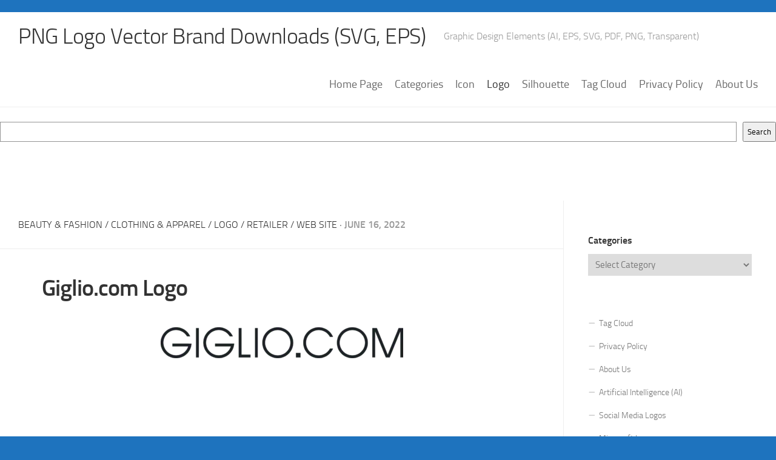

--- FILE ---
content_type: text/html; charset=utf-8
request_url: https://www.google.com/recaptcha/api2/aframe
body_size: 265
content:
<!DOCTYPE HTML><html><head><meta http-equiv="content-type" content="text/html; charset=UTF-8"></head><body><script nonce="lfbwbwnfxbLHVlgphdCjSQ">/** Anti-fraud and anti-abuse applications only. See google.com/recaptcha */ try{var clients={'sodar':'https://pagead2.googlesyndication.com/pagead/sodar?'};window.addEventListener("message",function(a){try{if(a.source===window.parent){var b=JSON.parse(a.data);var c=clients[b['id']];if(c){var d=document.createElement('img');d.src=c+b['params']+'&rc='+(localStorage.getItem("rc::a")?sessionStorage.getItem("rc::b"):"");window.document.body.appendChild(d);sessionStorage.setItem("rc::e",parseInt(sessionStorage.getItem("rc::e")||0)+1);localStorage.setItem("rc::h",'1768667731621');}}}catch(b){}});window.parent.postMessage("_grecaptcha_ready", "*");}catch(b){}</script></body></html>

--- FILE ---
content_type: image/svg+xml
request_url: https://www.freelogovectors.net/svg12/giglio-com-logo-freelogovectors.net.svg
body_size: 372
content:
<svg id="Layer_1" data-name="Layer 1" xmlns="http://www.w3.org/2000/svg" width="485.16" height="61.9" viewBox="0 0 485.16 61.9">
  <defs>
    <style>
      .cls-1 {
        fill: #1d2225;
      }
    </style>
  </defs>
  <title>giglio-com-logo-freelogovectors.net</title>
  <path class="cls-1" d="M278.12,270.52h9.07v9.07h-9.07Zm-81.88-49.91h5.56v59h-5.56Zm-118,0h5.56v59H78.19Zm405.42,0-21.83,53.52-21.84-53.52h-9v58.88h5.56V227L458,279.59h7.61L487,227v52.45h5.56V220.61Zm-314.47,0h-5.56v59h23.59V274h-18ZM63.57,251.8H31v5.56H62.5a25.36,25.36,0,1,1-24.28-32.75,25.54,25.54,0,0,1,21.94,12.57H66.4a30.94,30.94,0,1,0,2.73,14.72H63.57Zm85.29,0H116.4v5.56h31.49a25.36,25.36,0,1,1-24.27-32.75,25.52,25.52,0,0,1,21.93,12.57h6.24a30.86,30.86,0,1,0,2.73,14.62Zm92.9-32.65a30.9,30.9,0,1,0,30.9,30.9,30.91,30.91,0,0,0-30.9-30.9Zm0,56.24a25.35,25.35,0,1,1,25.35-25.34A25.35,25.35,0,0,1,241.76,275.39ZM391,219.15a30.9,30.9,0,1,0,30.9,30.9A30.92,30.92,0,0,0,391,219.15Zm0,56.24a25.35,25.35,0,1,1,25.34-25.34A25.35,25.35,0,0,1,391,275.39Zm-67.36,0a25.35,25.35,0,1,1,22.42-37.14h6.14a30.91,30.91,0,1,0,0,23.59h-6.14A25.36,25.36,0,0,1,323.65,275.39Z" transform="translate(-7.42 -219.05)"/>
</svg>
